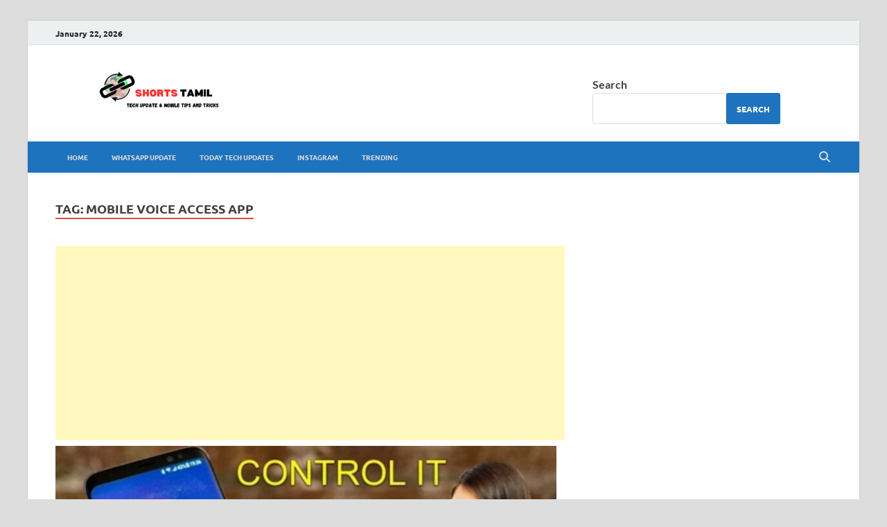

--- FILE ---
content_type: text/html; charset=utf-8
request_url: https://www.google.com/recaptcha/api2/aframe
body_size: 266
content:
<!DOCTYPE HTML><html><head><meta http-equiv="content-type" content="text/html; charset=UTF-8"></head><body><script nonce="bhIKpaoCACXlJGfrVoEWcg">/** Anti-fraud and anti-abuse applications only. See google.com/recaptcha */ try{var clients={'sodar':'https://pagead2.googlesyndication.com/pagead/sodar?'};window.addEventListener("message",function(a){try{if(a.source===window.parent){var b=JSON.parse(a.data);var c=clients[b['id']];if(c){var d=document.createElement('img');d.src=c+b['params']+'&rc='+(localStorage.getItem("rc::a")?sessionStorage.getItem("rc::b"):"");window.document.body.appendChild(d);sessionStorage.setItem("rc::e",parseInt(sessionStorage.getItem("rc::e")||0)+1);localStorage.setItem("rc::h",'1769020295158');}}}catch(b){}});window.parent.postMessage("_grecaptcha_ready", "*");}catch(b){}</script></body></html>